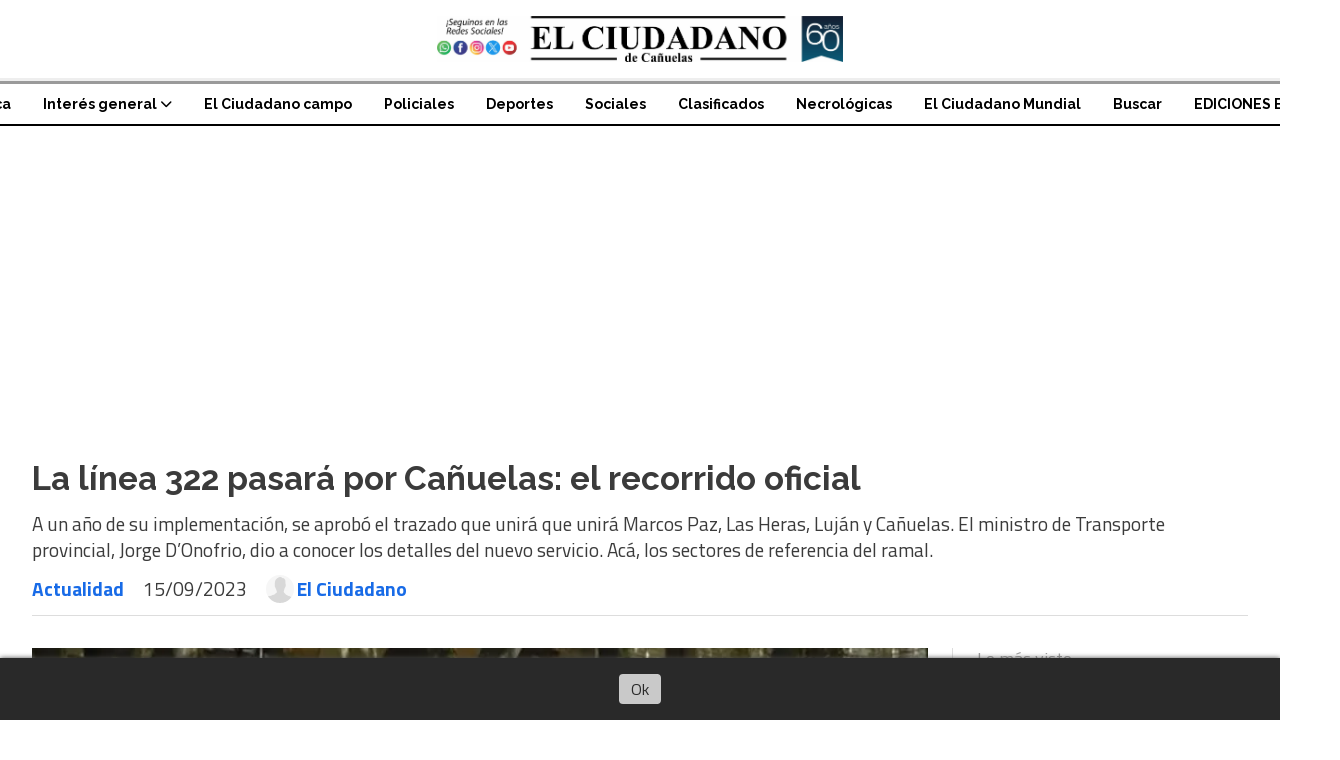

--- FILE ---
content_type: text/html; charset=utf-8
request_url: https://elciudadano.com.ar/contenido/9881/la-linea-322-pasara-por-canuelas-el-recorrido-oficial
body_size: 10135
content:
<!DOCTYPE html><html lang="es"><head><title>La línea 322 pasará por Cañuelas: el recorrido oficial</title><meta name="description" content="A un año de su implementación, se aprobó el trazado que unirá que unirá Marcos Paz, Las Heras, Luján y Cañuelas. El ministro de Transporte provincial, Jorge D’Onofrio, dio a conocer los detalles del nuevo servicio. Acá, los sectores de referencia del ramal."><meta http-equiv="X-UA-Compatible" content="IE=edge"><meta charset="utf-8"><meta name="viewport" content="width=device-width,minimum-scale=1,initial-scale=1"><link rel="canonical" href="https://elciudadano.com.ar/contenido/9881/la-linea-322-pasara-por-canuelas-el-recorrido-oficial"><meta property="og:type" content="article"><meta property="og:site_name" content="El Ciudadano De Cañuelas"><meta property="og:title" content="La línea 322 pasará por Cañuelas: el recorrido oficial"><meta property="og:description" content="A un año de su implementación, se aprobó el trazado que unirá que unirá Marcos Paz, Las Heras, Luján y Cañuelas. El ministro de Transporte provincial, Jorge D’Onofrio, dio a conocer los detalles del nuevo servicio. Acá, los sectores de referencia del ramal."><meta property="og:url" content="https://elciudadano.com.ar/contenido/9881/la-linea-322-pasara-por-canuelas-el-recorrido-oficial"><meta property="og:ttl" content="2419200"><meta property="og:image" content="https://elciudadano.com.ar/download/multimedia.normal.b0212a10951519f0.MzIyIHBvcnRhZGEgRUNfbm9ybWFsLndlYnA%3D.webp"><meta property="og:image:width" content="800"><meta property="og:image:height" content="525"><meta name="twitter:image" content="https://elciudadano.com.ar/download/multimedia.normal.b0212a10951519f0.MzIyIHBvcnRhZGEgRUNfbm9ybWFsLndlYnA%3D.webp"><meta property="article:published_time" content="2023-09-15T08:30-03"><meta property="article:modified_time" content="2023-09-14T17:46-03"><meta property="article:section" content="Actualidad"><meta property="article:tag" content="La línea 322 pasará por Cañuelas: el recorrido oficial | A un año de su implementación, se aprobó el trazado que unirá que unirá Marcos Paz, Las Heras, Luján y Cañuelas. El ministro de Transporte provincial, Jorge D’Onofrio, dio a conocer los detalles del nuevo servicio. Acá, los sectores de referencia del ramal."><meta name="twitter:card" content="summary_large_image"><meta name="twitter:title" content="La línea 322 pasará por Cañuelas: el recorrido oficial"><meta name="twitter:description" content="A un año de su implementación, se aprobó el trazado que unirá que unirá Marcos Paz, Las Heras, Luján y Cañuelas. El ministro de Transporte provincial, Jorge D’Onofrio, dio a conocer los detalles del nuevo servicio. Acá, los sectores de referencia del ramal."><link rel="amphtml" href="https://elciudadano.com.ar/amp/9881/la-linea-322-pasara-por-canuelas-el-recorrido-oficial"><script type="application/ld+json">{"@context":"http://schema.org","@type":"Article","url":"https://elciudadano.com.ar/contenido/9881/la-linea-322-pasara-por-canuelas-el-recorrido-oficial","mainEntityOfPage":"https://elciudadano.com.ar/contenido/9881/la-linea-322-pasara-por-canuelas-el-recorrido-oficial","name":"La l\u00ednea 322 pasar\u00e1 por Ca\u00f1uelas: el recorrido oficial","headline":"La l\u00ednea 322 pasar\u00e1 por Ca\u00f1uelas: el recorrido oficial","description":"A un a\u00f1o de su implementaci\u00f3n, se aprob\u00f3 el trazado que unir\u00e1 que unir\u00e1 Marcos Paz, Las Heras, Luj\u00e1n y Ca\u00f1uelas. El ministro de Transporte provincial, Jorge D\u2019Onofrio, dio a conocer los detalles del nuevo servicio. Ac\u00e1, los sectores de referencia del ramal.","articleSection":"Actualidad","datePublished":"2023-09-15T08:30","dateModified":"2023-09-14T17:46","image":"https://elciudadano.com.ar/download/multimedia.normal.b0212a10951519f0.MzIyIHBvcnRhZGEgRUNfbm9ybWFsLndlYnA%3D.webp","publisher":{"@context":"http://schema.org","@type":"Organization","name":"El Ciudadano De Ca\u00f1uelas","url":"https://elciudadano.com.ar/","logo":{"@type":"ImageObject","url":"https://elciudadano.com.ar/static/custom/logo-grande.jpg?t=2026-02-03+03%3A00%3A11.958230"}},"author":{"@type":"Person","name":"El Ciudadano","url":"/usuario/4/el-ciudadano"}}</script><meta name="generator" content="Medios CMS"><link rel="dns-prefetch" href="https://fonts.googleapis.com"><link rel="preconnect" href="https://fonts.googleapis.com" crossorigin><link rel="shortcut icon" href="https://elciudadano.com.ar/static/custom/favicon.jpg?t=2026-02-03+03%3A00%3A11.958230"><link rel="apple-touch-icon" href="https://elciudadano.com.ar/static/custom/favicon.jpg?t=2026-02-03+03%3A00%3A11.958230"><link rel="stylesheet" href="/static/plugins/fontawesome/css/fontawesome.min.css"><link rel="stylesheet" href="/static/plugins/fontawesome/css/brands.min.css"><link rel="stylesheet" href="/static/plugins/fontawesome/css/solid.min.css"><link rel="stylesheet" href="/static/css/t_aludra/wasat.css?v=25.2-beta5" id="estilo-css"><link rel="stylesheet" href="https://fonts.googleapis.com/css?family=Raleway:400,700|Titillium+Web:400,700&display=swap" crossorigin="anonymous" id="font-url"><style>:root { --font-family-alt: 'Raleway', sans-serif; --font-family: 'Titillium web', sans-serif;} :root {--html-font-size: 16px;--header-bg-color: transparent; --header-font-color: #000000; --nav-bg-color: #ffffff; --nav-font-color: #000000; --nav-box-shadow: 0 0 3px var(--main-font-color); --header-max-width: auto; --header-margin: 0; --header-padding: 0; --header-box-shadow: none; --header-border-radius: 0; --header-border-top: none; --header-border-right: none; --header-border-bottom: solid 2px; --header-border-left: none; --logo-max-width: auto; --logo-margin: 1rem auto; --fixed-header-height: none; --main-bg-color: transparent; --main-font-color: #3b3b3b; --main-max-width: 1280px; --main-margin: 0 auto; --main-padding: 2rem; --main-box-shadow: none; --main-border-radius: 0; --main-border-top: none; --main-border-right: none; --main-border-bottom: none; --main-border-left: none; --aside-ancho: 320px; --aside-margin: 0 0 0 1.5rem; --aside-padding: 0 0 0 1.5rem; --aside-border-left: solid 1px #ddd; --aside-border-right: none; --footer-bg-color: #f0f0f0; --footer-font-color: #636363; --footer-max-width: auto; --footer-margin: 0 auto; --footer-padding: 2rem; --footer-box-shadow: none; --footer-border-radius: 0; --footer-border-top: none; --footer-border-right: none; --footer-border-bottom: none; --footer-border-left: none; --wrapper-max-width: auto; --wrapper-box-shadow: none; --menu-bg-color: transparent; --menu-text-align: center; --menu-max-width: auto; --menu-margin: 0; --menu-padding: 0; --menu-box-shadow: none; --menu-border-radius: 0; --menu-border-top: ridge 6px #eee; --menu-border-right: none; --menu-border-bottom: none; --menu-border-left: none; --submenu-bg-color: #ffffff; --submenu-box-shadow: 0 0 0 2px; --submenu-padding: 0; --submenu-border-radius: 0; --submenu-item-margin: 0; --menuitem-bg-color: transparent; --menuitem-font-color: #000000; --menuitem-hover-bg-color: transparent; --menuitem-hover-font-color: var(--main-color); --menuitem-font-family: var(--font-family-alt); --menuitem-font-size: 14px; --menuitem-font-weight: bold; --menuitem-line-height: 24px; --menuitem-text-transform: none; --menuitem-icon-size: 18px; --menuitem-padding: 8px 16px; --menuitem-margin: 0; --menuitem-border-radius: 0; --menuitem-box-shadow: none; --menuitem-border-bottom: none; --menuitem-hover-border-bottom: none; --post-text-align: left; --post-margin: 0 0 3rem 0; --post-padding: 0; --post-box-shadow: none; --post-border-radius: 0; --post-border-top: none; --post-border-right: none; --post-border-bottom: none; --post-border-left: none; --post-bg-color: transparent; --post-categoria-display: initial; --post-autor-display: initial; --post-detalle-display: initial; --post-img-aspect-ratio: 54%; --post-img-border-radius: 0; --post-img-box-shadow: none; --post-img-filter: none; --post-img-hover-filter: grayscale(100%) drop-shadow(0 0 5px); --post-grid-min-width: 12rem; --post-grid-column-gap: 2.5rem; --fullpost-enc-align: left; --fullpost-enc-bg-color: transparent; --fullpost-enc-max-width: auto; --fullpost-enc-margin: 0 0 2rem 0; --fullpost-enc-padding: 0; --fullpost-enc-box-shadow: none; --fullpost-enc-border-radius: 0; --fullpost-enc-border-top: none; --fullpost-enc-border-right: none; --fullpost-enc-border-bottom: solid 1px #ddd; --fullpost-enc-border-left: none; --fullpost-main-bg-color: transparent; --fullpost-main-max-width: auto; --fullpost-main-margin: 0 0 3rem 0; --fullpost-main-padding: 0; --fullpost-main-box-shadow: none; --fullpost-main-border-radius: 0; --fullpost-main-border-top: none; --fullpost-main-border-right: none; --fullpost-main-border-bottom: none; --fullpost-main-border-left: none; --cuerpo-padding: 0; --cuerpo-border-left: none; --buttons-bg-color: #ffffff; --buttons-font-color: #000000; --buttons-hover-bg-color: #000000; --buttons-hover-font-color: #ffffff; --buttons-font-family: inherit; --buttons-font-size: inherit; --buttons-margin: 0; --buttons-padding: .5em 1em; --buttons-box-shadow: none; --buttons-border-radius: 0; --buttons-border-top: solid 2px var(--buttons-font-color); --buttons-border-right: solid 2px var(--buttons-font-color); --buttons-border-bottom: solid 2px var(--buttons-font-color); --buttons-border-left: solid 2px var(--buttons-font-color); --inputs-bg-color: transparent; --inputs-font-color: #000000; --inputs-font-family: inherit; --inputs-font-size: inherit; --inputs-padding: .5em 1em; --inputs-box-shadow: none; --inputs-border-radius: 0; --inputs-border-top: solid 2px #bbb; --inputs-border-right: solid 2px #bbb; --inputs-border-bottom: solid 2px #bbb; --inputs-border-left: solid 2px #bbb; --titulobloques-bg-color: transparent; --titulobloques-font-color: #9e9e9e; --titulobloques-font-family: var(--font-family); --titulobloques-font-size: 18px; --titulobloques-text-align: left; --titulobloques-max-width: auto; --titulobloques-margin: 0 0 1rem 0; --titulobloques-padding: 0 0 .15rem 0; --titulobloques-box-shadow: none; --titulobloques-border-radius: 0; --titulobloques-border-top: none; --titulobloques-border-right: none; --titulobloques-border-bottom: ridge 6px #eee; --titulobloques-border-left: none; --titulopagina-bg-color: transparent; --titulopagina-font-color: #d1d1d1; --titulopagina-font-family: inherit; --titulopagina-font-size: 32px; --titulopagina-text-align: left; --titulopagina-max-width: auto; --titulopagina-margin: 1rem 0 2rem 0; --titulopagina-padding: 0; --titulopagina-box-shadow: none; --titulopagina-border-radius: 0; --titulopagina-border-top: none; --titulopagina-border-right: none; --titulopagina-border-bottom: solid 1px #ddd; --titulopagina-border-left: none; --main-color: #186be7; --bg-color: #ffffff; --splash-opacity: 0.5;--splash-pointer-events: initial;--splash-align-items: center;--splash-justify-content: center;} </style><link rel="stylesheet" href="https://cdnjs.cloudflare.com/ajax/libs/photoswipe/4.1.2/photoswipe.min.css"><link rel="stylesheet" href="https://cdnjs.cloudflare.com/ajax/libs/photoswipe/4.1.2/default-skin/default-skin.min.css"><script defer src="https://cdnjs.cloudflare.com/ajax/libs/lazysizes/5.3.2/lazysizes.min.js" integrity="sha512-q583ppKrCRc7N5O0n2nzUiJ+suUv7Et1JGels4bXOaMFQcamPk9HjdUknZuuFjBNs7tsMuadge5k9RzdmO+1GQ==" crossorigin="anonymous" referrerpolicy="no-referrer"></script><script async src="https://www.googletagmanager.com/gtag/js"></script><script>window.dataLayer=window.dataLayer||[];function gtag(){dataLayer.push(arguments);};gtag('js',new Date());gtag('config','G-ETDKF070NV');gtag('config','G-CE4PEPVQKJ');</script><script async src="https://www.googletagmanager.com/gtag/js?id=G-NV8VMJ665R"></script><script>window.dataLayer=window.dataLayer||[];function gtag(){dataLayer.push(arguments);}
gtag('js',new Date());gtag('config','G-NV8VMJ665R');</script><script async crossorigin="anonymous" src="https://pagead2.googlesyndication.com/pagead/js/adsbygoogle.js?client=ca-pub-4728213361502780"></script></head><body><div id="wrapper" class="wrapper contenido contenido noticia"><header class="header headerB1"><a class="open-nav"><i class="fa fa-bars"></i></a><div class="header__logo"><a href="/"><img class="only-desktop" src="https://elciudadano.com.ar/static/custom/logo.jpg?t=2026-02-03+03%3A00%3A11.958230" alt="El Ciudadano De Cañuelas"><img class="only-mobile" src="https://elciudadano.com.ar/static/custom/logo-movil.jpg?t=2026-02-03+03%3A00%3A11.958230" alt="El Ciudadano De Cañuelas"></a></div><div class="header__menu "><ul><li class="header__menu__item "><a href="/categoria/6/politica" target> Política </a></li><li class="header__menu__item "><a href="/categoria/35/interes-general" target> Interés general <i class="fa fa-chevron-down"></i></a><ul><li><a href="/categoria/51/del-director" target> Del director </a></li></ul></li><li class="header__menu__item "><a href="/categoria/28/agrociudadano" target> El Ciudadano campo </a></li><li class="header__menu__item "><a href="/categoria/9/policiales" target> Policiales </a></li><li class="header__menu__item "><a href="/categoria/7/deportes" target> Deportes </a></li><li class="header__menu__item "><a href="/categoria/12/sociales" target> Sociales </a></li><li class="header__menu__item "><a href="/categoria/23/clasificados" target> Clasificados </a></li><li class="header__menu__item "><a href="/categoria/52/necrologicas" target> Necrológicas </a></li><li class="header__menu__item "><a href="/categoria/55/el-ciudadano-mundial" target> El Ciudadano Mundial </a></li><li class="header__menu__item "><a href="/buscar" target> Buscar </a></li><li class="header__menu__item "><a href="/categoria/19/ediciones-en-pdf" target> EDICIONES EN PDF </a></li></ul></div><section class="nav" id="nav"><a class="close-nav"><i class="fa fa-times"></i></a><div class="nav__logo"><a href="/"><img class="only-desktop" src="https://elciudadano.com.ar/static/custom/logo.jpg?t=2026-02-03+03%3A00%3A11.958230" alt="El Ciudadano De Cañuelas"><img class="only-mobile" src="https://elciudadano.com.ar/static/custom/logo-movil.jpg?t=2026-02-03+03%3A00%3A11.958230" alt="El Ciudadano De Cañuelas"></a></div><div class="menu-simple menu0"><div class="menu-simple__item "><a href="/categoria/6/politica" target> Política </a></div><div class="menu-simple__item subitems"><a href="/categoria/35/interes-general" target> Interés general </a><a href="/categoria/51/del-director" target class="menu-simple__item"> Del director </a></div><div class="menu-simple__item "><a href="/categoria/28/agrociudadano" target> El Ciudadano campo </a></div><div class="menu-simple__item "><a href="/categoria/9/policiales" target> Policiales </a></div><div class="menu-simple__item "><a href="/categoria/7/deportes" target> Deportes </a></div><div class="menu-simple__item "><a href="/categoria/12/sociales" target> Sociales </a></div><div class="menu-simple__item "><a href="/categoria/23/clasificados" target> Clasificados </a></div><div class="menu-simple__item "><a href="/categoria/52/necrologicas" target> Necrológicas </a></div><div class="menu-simple__item "><a href="/categoria/55/el-ciudadano-mundial" target> El Ciudadano Mundial </a></div><div class="menu-simple__item "><a href="/buscar" target> Buscar </a></div><div class="menu-simple__item "><a href="/categoria/19/ediciones-en-pdf" target> EDICIONES EN PDF </a></div></div><div class="social-buttons"><a class="social-buttons__item facebook" href="https://www.facebook.com/El-Ciudadano-Ca%C3%B1uelense-116765101745971/" target="_blank"><i class="fa fa-brands fa-facebook"></i></a><a class="social-buttons__item twitter" href="https://twitter.com/ElCanuelense" target="_blank"><i class="fa fa-brands fa-x-twitter"></i></a><a class="social-buttons__item youtube" href="https://www.youtube.com/channel/UCYukTu5_1bErpI-B1UZxAdw" target="_blank"><i class="fa fa-brands fa-youtube"></i></a><a class="social-buttons__item instagram" href="https://www.instagram.com/elciudadanodecanuelas/?hl=es" target="_blank"><i class="fa fa-brands fa-instagram"></i></a><a class="social-buttons__item whatsapp" href="https://wa.me/+5492226577777" target="_blank"><i class="fa fa-brands fa-whatsapp"></i></a></div><div class="menu-simple menu1"><div class="menu-simple__item "><a href="https://goo.gl/maps/DQRFnH3Xrz5E9FxV8" target="_blank"> Como llegar </a></div><div class="menu-simple__item "><a href="/historial" target> Historial de Noticias </a></div><div class="menu-simple__item "><a href="/categoria/19/ediciones-en-pdf" target> EDICIONES EN PDF </a></div></div><div class="datos-contacto"><div class="telefono"><i class="fa fa-phone"></i><span>(02226) 1557-7777</span></div><div class="direccion"><i class="fa fa-map-marker"></i><span>Belgrano Nº 748 - Cañuelas</span></div><div class="email"><i class="fa fa-envelope"></i><span><a href="/cdn-cgi/l/email-protection#b3d0dac6d7d2d7d2dddc9dd0d2ddc6d6dfd2c0f3d4ded2dadf9dd0dcde"><span class="__cf_email__" data-cfemail="2d4e4458494c494c4342034e4c435848414c5e6d4a404c4441034e4240">[email&#160;protected]</span></a></span></div></div></section></header><main class="main main1"><section class="principal"><div class="fullpost__encabezado orden1"><h1 class="fullpost__titulo">La línea 322 pasará por Cañuelas: el recorrido oficial</h1><p class="fullpost__copete">A un año de su implementación, se aprobó el trazado que unirá que unirá Marcos Paz, Las Heras, Luján y Cañuelas. El ministro de Transporte provincial, Jorge D’Onofrio, dio a conocer los detalles del nuevo servicio. Acá, los sectores de referencia del ramal.</p><span class="fullpost__categoria"><a href="https://elciudadano.com.ar/categoria/5/actualidad">Actualidad</a></span><span class="fullpost__fecha"><span class="fecha">15/09/2023</span></span><span class="fullpost__autor"><img src="/static/img/usuario.jpg" alt="El Ciudadano"><a href="/usuario/4/el-ciudadano">El Ciudadano</a></span></div></section><section class="extra1"><div class="fullpost__main orden2  left"><div class="fullpost__imagen "><img alt="322 portada EC" class="img-responsive lazyload" data-sizes="auto" data-src="/download/multimedia.normal.b0212a10951519f0.MzIyIHBvcnRhZGEgRUNfbm9ybWFsLndlYnA%3D.webp" data-srcset="/download/multimedia.normal.b0212a10951519f0.MzIyIHBvcnRhZGEgRUNfbm9ybWFsLndlYnA%3D.webp 800w, /download/multimedia.miniatura.a393e7377b458457.MzIyIHBvcnRhZGEgRUNfbWluaWF0dXJhLndlYnA%3D.webp 400w" height="525" src="data:," width="800"><div class="fullpost__detalle-multimedia"><span>El nuevo ramal incrementará el desarrollo de los partidos vecinos.</span></div></div><div class="fullpost__cuerpo"><p>El distrito estar&aacute; comunicado con los partidos vecinos a trav&eacute;s de la empresa Libertador San Mart&iacute;n. Es la ampliaci&oacute;n al proyecto que implement&oacute; Metropol en el 2022. El nuevo transporte revitalizar&aacute; el movimiento social y econ&oacute;mico entre las distintas ciudades, que siguen acrecentando su poblaci&oacute;n.</p><p>En total, habr&aacute; cuatro servicios entre Luj&aacute;n y Las Heras durante los d&iacute;as h&aacute;biles y seis entre Ca&ntilde;uelas y Las Heras. Adem&aacute;s, se sumar&aacute; una cobertura reducida los fines de semana.</p><p>Seg&uacute;n D&rsquo; Onofrio, el nuevo ramal fue solicitado por el municipio de Las Heras &nbsp;"debido al crecimiento exponencial de la poblaci&oacute;n que se registr&oacute; en los &uacute;ltimos a&ntilde;os en el distrito, el desarrollo que se advierte del parque industrial de las ciudades de General Las Heras y Ca&ntilde;uelas, la puesta en funcionamiento del Hospital Cuenca Alta, del Mercado Agroganadero y la amplia oferta acad&eacute;mica que se presenta en Luj&aacute;n y Ca&ntilde;uelas, acompa&ntilde;ando asimismo documentaci&oacute;n que acredita relevamientos realizados en el Municipio, de los cuales emerge tambi&eacute;n la necesidad del servicio peticionado al que adhieren los municipios de Luj&aacute;n y Ca&ntilde;uelas".</p><p><img alt="Acapulco" class="img-responsive lazyload" data-src="http://elciudadano.com.ar/download/multimedia.normal.8ada6f34d034c339.QWNhcHVsY29fbm9ybWFsLndlYnA%3D.webp" data-srcset="/download/multimedia.normal.8ada6f34d034c339.QWNhcHVsY29fbm9ybWFsLndlYnA%3D.webp 1280w, /download/multimedia.miniatura.a1b606a18e85d80a.QWNhcHVsY29fbWluaWF0dXJhLndlYnA%3D.webp 400w" height="172" src="data:," width="1280"></p><h3><strong>Recorrido Marcos Paz-Las Heras-Luj&aacute;n</strong></h3><p><strong>Ida:</strong> Desde Arist&oacute;bulo del Valle (Marcos Paz) y Roque S&aacute;enz Pe&ntilde;a por Arist&oacute;bulo del Valle, Dagnillo, avenida Dr. Marcos Paz, su continuaci&oacute;n Ruta 40, Ruta 6, Ruta 40, su continuaci&oacute;n avenida Centenario, avenida Villamayor, Lozano, Maip&uacute;, G. Casey hasta Estaci&oacute;n Gral. Las Heras FFCC Sarmiento, G. Casey, Belgrano, avenida Centenario, su continuaci&oacute;n Ruta 40, Ruta 6, Acceso a Villars, Rivadavia hasta Estaci&oacute;n Villars, Rivadavia, Acceso a Villars, Ruta 6, Acceso a Plomer, su continuaci&oacute;n Gdor. Antonio Francisco Cafiero hasta Los &Aacute;lamos, Gdor. Antonio Francisco Cafiero, su continuaci&oacute;n Acceso a Plomers, Ruta 6, Rotonda intersecci&oacute;n con ruta 7, Ruta 7, Rotonda intersecci&oacute;n ruta 47, Ruta 47, su continuaci&oacute;n Avenida Constituci&oacute;n, Avenida Pellegrini, Rotonda de Lujan, avenida Nuestra Se&ntilde;ora de Luj&aacute;n, Almirante Brown, Terminal Lujan.</p><p><strong>Regreso:</strong> Desde Terminal Lujan (Ciudad de Lujan), avenida Nuestra Se&ntilde;ora de Luj&aacute;n, Rotonda de Lujan, avenida Pellegrini, avenida Constituci&oacute;n, su continuaci&oacute;n Ruta 47, Rotonda intersecci&oacute;n con Ruta 7, Ruta 7, Rotonda intersecci&oacute;n con ruta 6, Ruta 6, Acceso a Plomers, su continuaci&oacute;n Gdor. Antonio Francisco Cafiero hasta Los &Aacute;lamos, Gdor. Antonio Francisco Cafiero, su continuaci&oacute;n Acceso a Plomer, Ruta 6, Acceso a Villars, Rivadavia hasta Estaci&oacute;n Villars, Rivadavia, Acceso a Villars, Ruta 6, Ruta 40, su continuaci&oacute;n avenida Centenario, avenida Villamayor, Lozano, Maip&uacute;, G. Casey hasta Estaci&oacute;n FCC Gral. Las Heras FFCC Sarmiento, G. Casey, Belgrano, avenida Centenario, su continuaci&oacute;n Ruta 40, Ruta 6, Ruta 40, avenida Dr. Marcos Paz, Dagnillo, Moreno, hasta Roque S&aacute;enz Pe&ntilde;a (Marcos Paz).</p><h3><strong>&nbsp;Recorrido Marcos Paz-Las Heras-Ca&ntilde;uelas</strong></h3><p><strong>Ida: </strong>Desde Arist&oacute;bulo del Valle (Marcos Paz) y Roque S&aacute;enz Pe&ntilde;a por Arist&oacute;bulo del Valle, Dagnillo, avenida Dr. Marcos Paz, Ruta 40, Ruta 6, Ruta 40, su continuaci&oacute;n avenida Centenario, avenida Villamayor, Lozano, Maip&uacute;, G. Casey hasta Estaci&oacute;n Gral. Las Heras FFCC Sarmiento, G. Casey, Belgrano, avenida Centenario, su continuaci&oacute;n Ruta 40, Ruta 6, Ruta 205, Libertad, Ant&aacute;rtida Argentina, San Vicente, H. Yrigoyen, Rivadavia, Ruta 205, Ruta 6,<br>Retorno a la altura del Arroyo Ca&ntilde;uelas, Ruta 6 (Mercado Agroganadero Ca&ntilde;uelas), Hospital Cuenca.</p><p><strong>Regreso:</strong> Desde Hospital Cuenca Ca&ntilde;uelas, Ruta 6, Ruta 205, Libertad, Ant&aacute;rtida Argentina, San Vicente, H. Yrigoyen, Rivadavia, Ruta 205, Ruta 6, Ruta 40, su continuaci&oacute;n avenida Centenario, avenida Villamayor, Lozano, Maip&uacute;, G. Casey hasta Estaci&oacute;n FCC Gral. Las Heras FFCC Sarmiento, G. Casey, Belgrano, avenida Centenario, su continuaci&oacute;n Ruta 40, Ruta 6, Ruta 40, avenida Dr. Marcos Paz, Dagnillo, Moreno, hasta Roque S&aacute;enz Pe&ntilde;a (Marcos Paz).</p></div><div class="fullpost__share-post widget-share-post share_post type3"><a class="share_post__item facebook" href="https://www.facebook.com/sharer/sharer.php?u=https://elciudadano.com.ar/contenido/9881/la-linea-322-pasara-por-canuelas-el-recorrido-oficial" target="_blank"><i class="fa fa-fw fa-lg fa-brands fa-facebook"></i></a><a class="share_post__item twitter" href="https://twitter.com/intent/tweet?url=https://elciudadano.com.ar/contenido/9881/la-linea-322-pasara-por-canuelas-el-recorrido-oficial&text=La%20l%C3%ADnea%20322%20pasar%C3%A1%20por%20Ca%C3%B1uelas%3A%20el%20recorrido%20oficial" target="_blank"><i class="fa fa-fw fa-lg fa-brands fa-x-twitter"></i></a><a class="share_post__item whatsapp" href="https://api.whatsapp.com/send?text=La línea 322 pasará por Cañuelas: el recorrido oficial+https://elciudadano.com.ar/contenido/9881/la-linea-322-pasara-por-canuelas-el-recorrido-oficial" target="_blank"><i class="fa fa-fw fa-lg fa-brands fa-whatsapp"></i></a></div><div class="comentarios fullpost__comentarios" id="contenedor-comentarios"><form action="javascript:void(0);" style="display:block; margin:2em auto; max-width:100%; text-align:center;"><button class="ver-comentarios" style="display:block; margin:2em auto; width:auto;">Ver comentarios</button></form></div></div></section><section class="extra2"><section class="bloque relacionados cant4"><div class="bloque__titulo ">Te puede interesar</div><div class="bloque__lista"><article class="post post__noticia post1"><a class="post__imagen autoratio" href="/contenido/19347/cristina-fernandez-de-kirchner-acuso-a-donald-trump-de-querer-apoderarse-de-la-m"><img alt="cfk-balcon" class="img-responsive lazyload" data-sizes="auto" data-src="/download/multimedia.normal.89d1b4a5a70b00f6.bm9ybWFsLndlYnA%3D.webp" data-srcset="/download/multimedia.normal.89d1b4a5a70b00f6.bm9ybWFsLndlYnA%3D.webp 1000w, /download/multimedia.miniatura.9b3d4e61ed97c6e7.bWluaWF0dXJhLndlYnA%3D.webp 400w" height="666" src="data:," width="1000"></a><div class="post__datos"><h2 class="post__titulo"><a href="/contenido/19347/cristina-fernandez-de-kirchner-acuso-a-donald-trump-de-querer-apoderarse-de-la-m">Cristina Fernández de Kirchner acusó a Donald Trump de querer apoderarse de la mayor reserva global de petróleo</a></h2><div class="post__autor"><span class="autor__nombre">El Ciudadano</span></div><a href="https://elciudadano.com.ar/categoria/5/actualidad" class="post__categoria">Actualidad</a><span class="post__fecha"><span class="fecha"><span class="fecha">04/01/2026</span></span></span></div><p class="post__detalle">“Nadie puede negar que la administración de EE.UU. volvió a cruzar un límite que muchos pensábamos que no volvería a ocurrir”, escribió la ex presidenta, quien se encuentra con prisión domiciliaria cumpliendo una condena de 6 años por administración fraudulenta.</p></article><article class="post post__noticia post1"><a class="post__imagen autoratio" href="/contenido/19342/axel-kicillof-expreso-su-condena-a-la-intervencion-militar-de-eeuu-en-venezuela"><img alt="Screenshot_3" class="img-responsive lazyload" data-sizes="auto" data-src="/download/multimedia.normal.9dd0352142014116.bm9ybWFsLndlYnA%3D.webp" data-srcset="/download/multimedia.normal.9dd0352142014116.bm9ybWFsLndlYnA%3D.webp 1233w, /download/multimedia.miniatura.bb34ccf52f3c1a0e.bWluaWF0dXJhLndlYnA%3D.webp 400w" height="783" src="data:," width="1233"></a><div class="post__datos"><h2 class="post__titulo"><a href="/contenido/19342/axel-kicillof-expreso-su-condena-a-la-intervencion-militar-de-eeuu-en-venezuela">Axel Kicillof expresó su &quot;condena&quot; a la intervención militar de EE.UU. en Venezuela</a></h2><div class="post__autor"><span class="autor__nombre">El Ciudadano</span></div><a href="https://elciudadano.com.ar/categoria/5/actualidad" class="post__categoria">Actualidad</a><span class="post__fecha"><span class="fecha"><span class="fecha">03/01/2026</span></span></span></div><p class="post__detalle">El gobernador de la Provincia de Buenos Aires lamentó la situación, que según su mirada constituye “una grave violación de los principios elementales del Derecho Internacional, altera la estabilidad regional y sienta un peligroso precedente”.</p></article><article class="post post__noticia post1"><a class="post__imagen autoratio" href="/contenido/19339/estados-unidos-capturo-a-nicolas-maduro-y-el-dictador-venezolano-sera-juzgado-po"><img alt="Screenshot_3" class="img-responsive lazyload" data-sizes="auto" data-src="/download/multimedia.normal.ba5223cc02162e05.bm9ybWFsLndlYnA%3D.webp" data-srcset="/download/multimedia.normal.ba5223cc02162e05.bm9ybWFsLndlYnA%3D.webp 964w, /download/multimedia.miniatura.b5da5789fb0e99c9.bWluaWF0dXJhLndlYnA%3D.webp 400w" height="647" src="data:," width="964"></a><div class="post__datos"><h2 class="post__titulo"><a href="/contenido/19339/estados-unidos-capturo-a-nicolas-maduro-y-el-dictador-venezolano-sera-juzgado-po">Estados Unidos capturó a Nicolás Maduro y el dictador venezolano será juzgado por narcoterrorismo</a></h2><div class="post__autor"><span class="autor__nombre">El Ciudadano</span></div><a href="https://elciudadano.com.ar/categoria/5/actualidad" class="post__categoria">Actualidad</a><span class="post__fecha"><span class="fecha"><span class="fecha">03/01/2026</span></span></span></div><p class="post__detalle">Sucedió esta madrugada, cuando las fuerzas de seguridad norteamericanas sorprendieron al mandatario y a su esposa, Cilia Flores, en el medio de bombardeos. Fueron detenidos y trasladados a Nueva York, donde tendrán que responder por sus delitos. El festejo de Javier Milei.</p></article><article class="post post__noticia post1"><a class="post__imagen autoratio" href="/contenido/18469/incendio-en-spegazzini-molino-canuelas-una-de-las-empresas-que-quedo-en-ruinas"><img alt="WhatsApp Image 2025-11-15 at 16.33.07" class="img-responsive lazyload" data-alto-grande="1200" data-ancho-grande="1600" data-sizes="auto" data-src="/download/multimedia.normal.91e34d2c937e23ec.bm9ybWFsLndlYnA%3D.webp" data-srcset="/download/multimedia.normal.91e34d2c937e23ec.bm9ybWFsLndlYnA%3D.webp 1000w, /download/multimedia.grande.9c9e893c7d6a0dc0.Z3JhbmRlLndlYnA%3D.webp 1600w, /download/multimedia.miniatura.9a0b5c5bf4cbdf35.bWluaWF0dXJhLndlYnA%3D.webp 400w" height="750" src="data:," width="1000"></a><div class="post__datos"><h2 class="post__titulo"><a href="/contenido/18469/incendio-en-spegazzini-molino-canuelas-una-de-las-empresas-que-quedo-en-ruinas">Explosión en Spegazzini: Molino Cañuelas, una de las empresas que quedó en ruinas</a></h2><div class="post__autor"><span class="autor__nombre">Jonatan Pedernera</span></div><a href="https://elciudadano.com.ar/categoria/5/actualidad" class="post__categoria">Actualidad</a><span class="post__fecha"><span class="fecha"><span class="fecha">15/11/2025</span></span></span></div><p class="post__detalle">La industria dedicada a la fabricación de alimentos en el Polígono Industrial sufrió la destrucción total de la sala de frío y el derrumbe de todas sus estructuras: el asfalto lindante, directamente desapareció. ¿Qué dice la empresa?</p></article></div></section></section><section class="aside"><section class="bloque lo-mas-visto"><div class="bloque__titulo ">Lo más visto</div><div class="bloque__lista"><article class="post post__noticia post1"><a class="post__imagen autoratio" href="/contenido/19765/los-cambiaso-la-sangre-el-campo-y-el-tiempo"><img alt="cambiasso-tapa" class="img-responsive lazyload" data-sizes="auto" data-src="/download/multimedia.normal.b414e156e4d2c708.bm9ybWFsLndlYnA%3D.webp" data-srcset="/download/multimedia.normal.b414e156e4d2c708.bm9ybWFsLndlYnA%3D.webp 1000w, /download/multimedia.miniatura.8dd33396dd7d4f8c.bWluaWF0dXJhLndlYnA%3D.webp 400w" height="631" src="data:," width="1000"></a><div class="post__datos"><h2 class="post__titulo"><a href="/contenido/19765/los-cambiaso-la-sangre-el-campo-y-el-tiempo">Los Cambiaso: la sangre, el campo y el tiempo</a></h2><div class="post__autor"><span class="autor__nombre">Emmanuel Virdis (DIB)</span></div><a href="https://elciudadano.com.ar/categoria/7/deportes" class="post__categoria">Deportes</a><span class="post__fecha"><span class="fecha"><span class="fecha">02/02/2026</span></span></span></div><p class="post__detalle">Una familia cañuelense, forjada en la provincia de Buenos Aires, donde el juego se aprende desde temprano, se comparte sin imposiciones y se transmite con pasión argentina. Desde Adolfo, la leyenda, hasta su esposa, hijos y sobrinos. Semblanzas de una vida de película.</p></article><article class="post post__noticia post1"><a class="post__imagen autoratio" href="/contenido/19778/el-girasol-la-estrella-del-2025-el-cultivo-consolida-su-crecimiento-y-gana-prota"><img alt="WhatsApp Image 2026-01-13 at 18.26.21" class="img-responsive lazyload" data-alto-grande="950" data-ancho-grande="1600" data-sizes="auto" data-src="/download/multimedia.normal.8cbf0fe8b8469aa5.bm9ybWFsLndlYnA%3D.webp" data-srcset="/download/multimedia.normal.8cbf0fe8b8469aa5.bm9ybWFsLndlYnA%3D.webp 1000w, /download/multimedia.grande.918ea37aab43ddc0.Z3JhbmRlLndlYnA%3D.webp 1600w, /download/multimedia.miniatura.8419d5febb449afa.bWluaWF0dXJhLndlYnA%3D.webp 400w" height="594" src="data:," width="1000"></a><div class="post__datos"><h2 class="post__titulo"><a href="/contenido/19778/el-girasol-la-estrella-del-2025-el-cultivo-consolida-su-crecimiento-y-gana-prota">El girasol, la estrella del 2025: el cultivo consolida su crecimiento y gana protagonismo en el mercado mundial</a></h2><div class="post__autor"><span class="autor__nombre">El Ciudadano</span></div><a href="https://elciudadano.com.ar/categoria/28/el-ciudadano-campo" class="post__categoria">El Ciudadano Campo</a><span class="post__fecha"><span class="fecha"><span class="fecha">02/02/2026</span></span></span></div><p class="post__detalle">Con exportaciones en fuerte alza, precios firmes y una campaña que muestra rindes por encima del promedio, el complejo girasolero se posiciona como uno de los motores del agro argentino en un contexto internacional marcado por la escasez de oferta.</p></article><article class="post post__noticia post1"><a class="post__imagen autoratio" href="/contenido/19815/defunciones-31012026"><img alt="Portada Necrologicas" class="img-responsive lazyload" data-sizes="auto" data-src="/download/multimedia.normal.8e5daba322952731.506f7274616461204e6563726f6c6f67696361735f6e6f726d616c2e77656270.webp" data-srcset="/download/multimedia.normal.8e5daba322952731.506f7274616461204e6563726f6c6f67696361735f6e6f726d616c2e77656270.webp 612w, /download/multimedia.miniatura.93a37abe45059525.506f7274616461204e6563726f6c6f67696361735f6d696e6961747572612e77656270.webp 400w" height="368" src="data:," width="612"></a><div class="post__datos"><h2 class="post__titulo"><a href="/contenido/19815/defunciones-31012026">Defunciones 31/01/2026</a></h2><div class="post__autor"><span class="autor__nombre">El Ciudadano</span></div><a href="https://elciudadano.com.ar/categoria/52/necrologicas" class="post__categoria">Necrológicas</a><span class="post__fecha"><span class="fecha"><span class="fecha">31/01/2026</span></span></span></div><p class="post__detalle"></p></article><article class="post post__noticia post1"><a class="post__imagen autoratio" href="/contenido/19842/anses-el-calendario-completo-de-pagos-de-febrero-para-jubilados-y-beneficiarios-"><img alt="anses" class="img-responsive lazyload" data-sizes="auto" data-src="/download/multimedia.normal.bc8b2420640260b1.bm9ybWFsLndlYnA%3D.webp" data-srcset="/download/multimedia.normal.bc8b2420640260b1.bm9ybWFsLndlYnA%3D.webp 629w, /download/multimedia.miniatura.a99f495d92834444.bWluaWF0dXJhLndlYnA%3D.webp 400w" height="356" src="data:," width="629"></a><div class="post__datos"><h2 class="post__titulo"><a href="/contenido/19842/anses-el-calendario-completo-de-pagos-de-febrero-para-jubilados-y-beneficiarios-">ANSES: el calendario completo de pagos de febrero para jubilados y beneficiarios</a></h2><div class="post__autor"><span class="autor__nombre">El Ciudadano</span></div><a href="https://elciudadano.com.ar/categoria/35/interes-general" class="post__categoria">Interés general</a><span class="post__fecha"><span class="fecha"><span class="fecha">02/02/2026</span></span></span></div><p class="post__detalle">El organismo previsional informó las fechas de cobro correspondientes al segundo mes del año para jubilaciones, pensiones, asignaciones familiares, AUH, Pensiones No Contributivas y la Prestación por Desempleo. Los pagos se realizan según la terminación del DNI.</p></article><article class="post post__noticia post1"><a class="post__imagen autoratio" href="/contenido/19845/incendio-arraso-un-deposito-de-autos-sobre-la-ruta-205"><img alt="fuego2" class="img-responsive lazyload" data-sizes="auto" data-src="/download/multimedia.normal.81818b49556f7f87.bm9ybWFsLndlYnA%3D.webp" data-srcset="/download/multimedia.normal.81818b49556f7f87.bm9ybWFsLndlYnA%3D.webp 1280w, /download/multimedia.miniatura.8a117c5733730193.bWluaWF0dXJhLndlYnA%3D.webp 400w" height="960" src="data:," width="1280"></a><div class="post__datos"><h2 class="post__titulo"><a href="/contenido/19845/incendio-arraso-un-deposito-de-autos-sobre-la-ruta-205">Un incendio arrasó con un depósito de autos a metros de la Ruta 205</a></h2><div class="post__autor"><span class="autor__nombre">El Ciudadano</span></div><a href="https://elciudadano.com.ar/categoria/9/policiales" class="post__categoria">Policiales</a><span class="post__fecha"><span class="fecha"><span class="fecha">02/02/2026</span></span></span></div><p class="post__detalle">Las llamas afectaron un predio de dos hectáreas en la zona rural de El Taladro y destruyeron unos 160 vehículos. Once dotaciones de bomberos, nueve de Cañuelas y dos de Lobos, lograron controlar el fuego. No hubo heridos. Se investigan las causas. ¿Fue intencional?</p></article></div></section></section></main><footer class="footer "><div class="menu-simple "><div class="menu-simple__item "><a href="https://goo.gl/maps/DQRFnH3Xrz5E9FxV8" target="_blank"> Como llegar </a></div><div class="menu-simple__item "><a href="/historial" target> Historial de Noticias </a></div><div class="menu-simple__item "><a href="/categoria/19/ediciones-en-pdf" target> EDICIONES EN PDF </a></div></div><div class="bloque-html"><div class="codigo-html"><p>Fundado el 2 de octubre de 1964<br>Propietario: Haciendo Foco SRL<br>Director: Daniel Avellaneda<br>Direcci&oacute;n: Belgrano N&ordm; 748<br>Ca&ntilde;uelas - Buenos Aires - Argentina<br>Tel/Fax: (02226) 42-1119 y WhatsApp (02226) 577-777<br>Email: <a href="/cdn-cgi/l/email-protection" class="__cf_email__" data-cfemail="80e3e9f5e4e1e4e1eeefaee3e1eef5e5ece1f3c0e7ede1e9ecaee3efed">[email&#160;protected]</a><br>Miembro de ADEPA<br>Registro DNDA en tr&aacute;mite</p></div></div><div class="social-buttons"><a class="social-buttons__item facebook" href="https://www.facebook.com/El-Ciudadano-Ca%C3%B1uelense-116765101745971/" target="_blank"><i class="fa fa-brands fa-facebook"></i></a><a class="social-buttons__item twitter" href="https://twitter.com/ElCanuelense" target="_blank"><i class="fa fa-brands fa-x-twitter"></i></a><a class="social-buttons__item youtube" href="https://www.youtube.com/channel/UCYukTu5_1bErpI-B1UZxAdw" target="_blank"><i class="fa fa-brands fa-youtube"></i></a><a class="social-buttons__item instagram" href="https://www.instagram.com/elciudadanodecanuelas/?hl=es" target="_blank"><i class="fa fa-brands fa-instagram"></i></a><a class="social-buttons__item whatsapp" href="https://wa.me/+5492226577777" target="_blank"><i class="fa fa-brands fa-whatsapp"></i></a></div><div class="datos-contacto"><div class="telefono"><i class="fa fa-phone"></i><span>(02226) 1557-7777</span></div><div class="direccion"><i class="fa fa-map-marker"></i><span>Belgrano Nº 748 - Cañuelas</span></div><div class="email"><i class="fa fa-envelope"></i><span><a href="/cdn-cgi/l/email-protection#94f7fde1f0f5f0f5fafbbaf7f5fae1f1f8f5e7d4f3f9f5fdf8baf7fbf9"><span class="__cf_email__" data-cfemail="c3a0aab6a7a2a7a2adaceda0a2adb6a6afa2b083a4aea2aaafeda0acae">[email&#160;protected]</span></a></span></div></div><div class="poweredby"><a href="https://medios.io/?utm_source=elciudadano.com.ar&utm_medium=website&utm_campaign=logo-footer&ref=" target="_blank" rel="nofollow"><img loading="lazy" src="/static/img/creado-con-medios.png?v=25.2-beta5" alt="Sitio web creado con Medios CMS" style="height:24px"></a></div></footer></div><div class="pswp" tabindex="-1" role="dialog" aria-hidden="true"><div class="pswp__bg"></div><div class="pswp__scroll-wrap"><div class="pswp__container"><div class="pswp__item"></div><div class="pswp__item"></div><div class="pswp__item"></div></div><div class="pswp__ui pswp__ui--hidden"><div class="pswp__top-bar"><div class="pswp__counter"></div><button class="pswp__button pswp__button--close" title="Cerrar (Esc)"></button><button class="pswp__button pswp__button--share" title="Compartir"></button><button class="pswp__button pswp__button--fs" title="Pantalla completa"></button><button class="pswp__button pswp__button--zoom" title="Zoom"></button><div class="pswp__preloader"><div class="pswp__preloader__icn"><div class="pswp__preloader__cut"><div class="pswp__preloader__donut"></div></div></div></div></div><div class="pswp__share-modal pswp__share-modal--hidden pswp__single-tap"><div class="pswp__share-tooltip"></div></div><button class="pswp__button pswp__button--arrow--left" title="Anterior"></button><button class="pswp__button pswp__button--arrow--right" title="Siguiente"></button><div class="pswp__caption"><div class="pswp__caption__center"></div></div></div></div></div><script data-cfasync="false" src="/cdn-cgi/scripts/5c5dd728/cloudflare-static/email-decode.min.js"></script><script src="https://www.google.com/recaptcha/enterprise.js" async defer></script><script>let config={template:"aludra",gaMedios:"G-ETDKF070NV",lang:"es",googleAnalyticsId:"G-CE4PEPVQKJ",recaptchaPublicKey:"6Ld7LPwrAAAAAG-0ZA5enjV7uzQwjJPVHgBn7ojV",planFree:false,preroll:null,copyProtection:null,comentarios:null,newsletter:null,photoswipe:null,splash:null,twitear:null,scrollInfinito:null,cookieConsent:null,encuestas:null,blockadblock:null,escucharArticulos:null,};config.comentarios={sistema:"facebook",disqusShortname:""};config.photoswipe={items:[]};config.photoswipe.items.push({src:"/download/multimedia.normal.b0212a10951519f0.MzIyIHBvcnRhZGEgRUNfbm9ybWFsLndlYnA%3D.webp",w:"800",h:"525",title:" - El nuevo ramal incrementará el desarrollo de los partidos vecinos."});config.splash={frecuencia:600,showDelay:1,closeDelay:10};config.cookieConsent={mensaje:""};config.listaContenido={autor_id:4,};window.MediosConfig=config;</script><script defer src="/static/js/app.min.js?v=25.2-beta5"></script><div id="fb-root"></div><script async defer crossorigin="anonymous" src="https://connect.facebook.net/es_LA/sdk.js#xfbml=1&version=v13.0&autoLogAppEvents=1&appId="></script><script defer src="https://static.cloudflareinsights.com/beacon.min.js/vcd15cbe7772f49c399c6a5babf22c1241717689176015" integrity="sha512-ZpsOmlRQV6y907TI0dKBHq9Md29nnaEIPlkf84rnaERnq6zvWvPUqr2ft8M1aS28oN72PdrCzSjY4U6VaAw1EQ==" data-cf-beacon='{"version":"2024.11.0","token":"7ef2da571555431186fdff6933484fd9","r":1,"server_timing":{"name":{"cfCacheStatus":true,"cfEdge":true,"cfExtPri":true,"cfL4":true,"cfOrigin":true,"cfSpeedBrain":true},"location_startswith":null}}' crossorigin="anonymous"></script>
</body></html>

--- FILE ---
content_type: text/html; charset=utf-8
request_url: https://www.google.com/recaptcha/api2/aframe
body_size: -85
content:
<!DOCTYPE HTML><html><head><meta http-equiv="content-type" content="text/html; charset=UTF-8"></head><body><script nonce="kVh1v7cG3juRR55Jk-0_SQ">/** Anti-fraud and anti-abuse applications only. See google.com/recaptcha */ try{var clients={'sodar':'https://pagead2.googlesyndication.com/pagead/sodar?'};window.addEventListener("message",function(a){try{if(a.source===window.parent){var b=JSON.parse(a.data);var c=clients[b['id']];if(c){var d=document.createElement('img');d.src=c+b['params']+'&rc='+(localStorage.getItem("rc::a")?sessionStorage.getItem("rc::b"):"");window.document.body.appendChild(d);sessionStorage.setItem("rc::e",parseInt(sessionStorage.getItem("rc::e")||0)+1);localStorage.setItem("rc::h",'1770126870066');}}}catch(b){}});window.parent.postMessage("_grecaptcha_ready", "*");}catch(b){}</script></body></html>